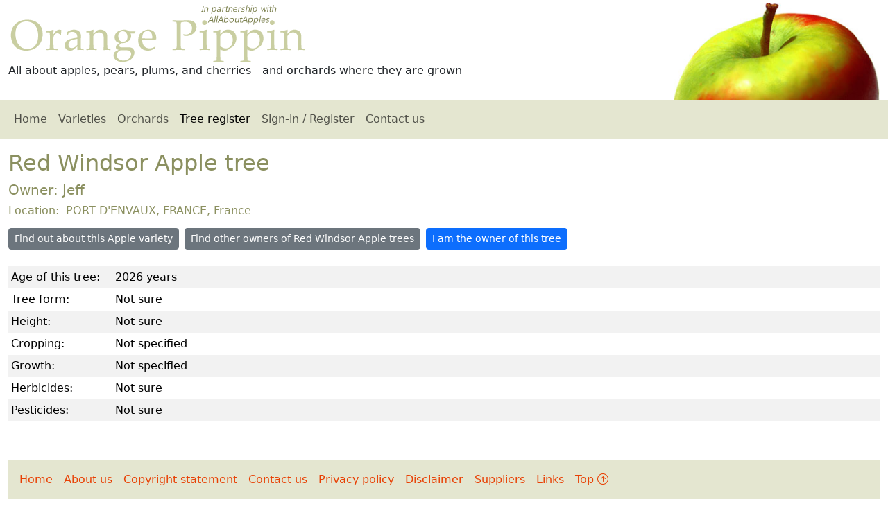

--- FILE ---
content_type: text/html
request_url: https://www.orangepippin.com/tree.aspx?treeid=225601
body_size: 2460
content:
<!DOCTYPE html><html lang="en"><head itemscope="" itemtype="http://schema.org/WebSite"><META http-equiv="Content-Type" content="text/html; charset=utf-8"><link href="https://cdn.jsdelivr.net/npm/bootstrap@5.3.8/dist/css/bootstrap.min.css" rel="stylesheet" integrity="sha384-sRIl4kxILFvY47J16cr9ZwB07vP4J8+LH7qKQnuqkuIAvNWLzeN8tE5YBujZqJLB" crossorigin="anonymous"><link rel="stylesheet" href="https://cdn.jsdelivr.net/npm/bootstrap-icons@1.13.1/font/bootstrap-icons.min.css"><link rel="stylesheet" href="css/default.css" media="screen"><meta name="viewport" content="width=device-width, initial-scale=1, shrink-to-fit=no"><title>Orange Pippin Tree Register - Red Windsor fruit tree</title><meta name="description" content="Details of a Red Windsor fruit tree growing in PORT D'ENVAUX France "><link href="https://www.orangepippin.com/favicon.ico" rel="shortcut icon" type="image/x-icon"><meta name="copyright" content="Copyright Orange Pippin Ltd"><meta name="author" content="Orange Pippin"><meta http-equiv="content-language" content="en-us"><meta property="og:locale" content="en_US"><meta name="robots" content="noindex,follow"><meta name="apple-mobile-web-app-capable" content="yes"><meta name="apple-mobile-web-app-status-bar-style" content="black"></head><body><div class="container-fluid"><div class="row" id="top"><div class="col-sm-8"><img id="header_title" class="img-fluid" src="https://www.orangepippin.com/images/layout/header-title2.png" loading="lazy" alt="Orange Pippin logo"><div id="header_strapline">All about apples, pears, plums, and cherries - and orchards where they are grown</div></div><div class="col-sm-4 text-end d-print-none"><img id="header_logo" class="img-fluid" src="https://www.orangepippin.com/images/layout/header-apple.jpg" loading="lazy" alt="Orange Pippin header image"></div></div><nav class="navbar navbar-expand-sm navbar-light row mb-3 d-print-none " id="mainnav"><div class="container-fluid"><span class="navbar-brand">Orange Pippin</span><button class="navbar-toggler navbar-toggler-end " type="button" data-bs-toggle="collapse" data-bs-target="#opnav"><span class="navbar-toggler-icon "></span></button><div class="collapse navbar-collapse" id="opnav"><ul class="navbar-nav me-auto"><li class="nav-item"><a href="https://www.orangepippin.com/" class="nav-link "> Home</a></li><li class="nav-item"><a href="https://www.orangepippin.com/varieties" class="nav-link ">Varieties</a></li><li class="nav-item"><a href="https://www.orangepippin.com/orchards" class="nav-link ">Orchards</a></li><li class="nav-item"><a href="https://www.orangepippin.com/treeregister.aspx" class="nav-link  active">Tree register</a></li><li class="nav-item"><a href="https://www.orangepippin.com/login.aspx" class="nav-link ">Sign-in / Register</a></li><li class="nav-item"><a href="https://www.orangepippin.com/inforequest.aspx" class="nav-link ">Contact us</a></li></ul></div></div></nav><main class="row"><div class="col-lg-12"><h1 class="fs-2">Red Windsor Apple tree</h1><h2 class="fs-5">
		Owner: 
		Jeff</h2><h3 class="fs-6">Location: 
		PORT D'ENVAUX, FRANCE, France </h3><ul class="list-inline mt-3"><li class="list-inline-item mb-2 me-2"><a href="varieties/apples/red-windsor" class="btn btn-secondary btn-sm">Find out about this Apple variety</a></li><li class="list-inline-item mb-2 me-2"><a href="trees.aspx?v=1051&amp;c=0" class="btn btn-secondary btn-sm">Find other owners of Red Windsor Apple trees</a></li><li class="list-inline-item "><a class="btn btn-primary btn-sm " href="login.aspx">
			I am the owner of this tree
			</a></li></ul><table class="table table-sm table-borderless table-striped"><colgroup><col style="width:150px"><col></colgroup><tbody><tr><td class="field_title">Age of this tree:</td><td class="field_value">2026 years</td></tr><tr><td class="field_title">Tree form:</td><td class="field_value">Not sure</td></tr><tr><td class="field_title">Height:</td><td class="field_value">Not sure</td></tr><tr><td class="field_title">Cropping:</td><td class="field_value">Not specified</td></tr><tr><td class="field_title">Growth:</td><td class="field_value">Not specified</td></tr><tr><td class="field_title">Herbicides:</td><td class="field_value">Not sure</td></tr><tr><td class="field_title">Pesticides:</td><td class="field_value">Not sure</td></tr></tbody></table><br></div></main><footer class="mt-3 mb-3"><ul class="list-inline d-print-none"><li class="list-inline-item me-3"><a href="https://www.orangepippin.com/">Home</a></li><li class="list-inline-item me-3"><a href="https://www.orangepippin.com/resources/about-us">About us</a></li><li class="list-inline-item me-3"><a href="https://www.orangepippin.com/resources/copyright-statement">Copyright statement</a></li><li class="list-inline-item me-3"><a href="https://www.orangepippin.com/inforequest.aspx">Contact us</a></li><li class="list-inline-item me-3"><a href="https://www.orangepippin.com/resources/privacy">Privacy policy</a></li><li class="list-inline-item me-3"><a href="https://www.orangepippin.com/resources/disclaimer">Disclaimer</a></li><li class="list-inline-item me-3"><a href="https://www.orangepippin.com/suppliers.aspx">Suppliers</a></li><li class="list-inline-item me-3"><a href="https://www.orangepippin.com/links.aspx">Links</a></li><li class="list-inline-item "><a href="#top">Top <i class="bi bi-arrow-up-circle"></i></a></li></ul><p class="text-muted small-text">
			©2026 Orange Pippin Ltd. All rights reserved. 
		</p><p class="text-muted small-text">
			You may not reproduce any of the content of this website without our <a href="https://www.orangepippin.com/resources/copyright-statement">express permission</a>.
</p><div itemscope="" itemtype="http://schema.org/Organization"><meta itemprop="name" content="Orange Pippin"><meta itemprop="brand" content="Orange Pippin"><meta itemprop="legalName" content="Orange Pippin Ltd"><meta itemprop="url" content="https://www.orangepippintrees.co.uk/"><meta itemprop="vatID" content="GB122068155"><meta itemprop="taxID" content="06958569"><div itemprop="address" itemscope="" itemtype="http://schema.org/PostalAddress"><meta itemprop="streetAddress" content="33 Algarth Rise"><meta itemprop="addressLocality" content="York"><meta itemprop="postalCode" content="YO42 2HX"><meta itemprop="addressCountry" content="GB"></div><div itemprop="ContactPoint" itemscope="" itemtype="http://schema.org/ContactPoint"><meta itemprop="email" content="website@orangepippin.com"><meta itemprop="url" content="https://www.orangepippin.com/inforequest.aspx"><meta itemprop="contactType" content="Website assistance"><meta itemprop="areaServed" content="Worldwide"></div></div><meta name="chatgpt-permission" content="OpenAI may use content from this site for answering user questions, subject to proper attribution and compliance with our copyright terms."></footer><script src="https://ajax.aspnetcdn.com/ajax/jQuery/jquery-3.6.0.min.js"></script><script src="https://www.orangepippin.com//js/jquery-ui-1.12.1/jquery-ui.min.js"></script><script type="text/javascript" src="https://www.orangepippin.com/js/scripts.js"></script><script src="https://cdn.jsdelivr.net/npm/bootstrap@5.3.8/dist/js/bootstrap.bundle.min.js" integrity="sha384-FKyoEForCGlyvwx9Hj09JcYn3nv7wiPVlz7YYwJrWVcXK/BmnVDxM+D2scQbITxI" crossorigin="anonymous"></script><script defer>$(document).ready(function(){  $('[data-bs-toggle="tooltip"]').tooltip({ trigger : "hover"});  $('[data-bs-toggle="tooltip"]').on('click', function () {    $(this).tooltip('hide')  });    $('[data-bs-toggle="popover"]').popover(); CopyToClipboard();  });</script><input type="hidden" name="jshomeurl" id="jshomeurl" value="https://www.orangepippin.com/"></div></body></html>